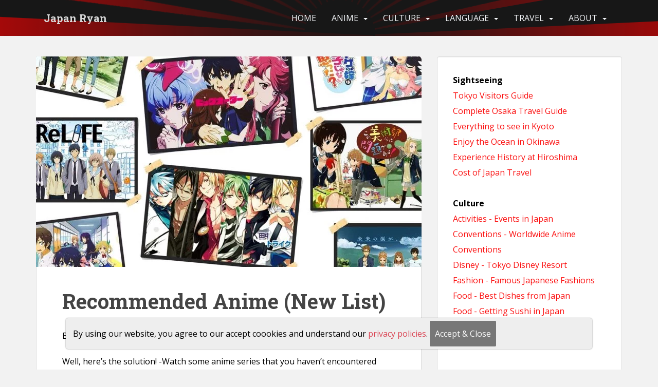

--- FILE ---
content_type: text/html; charset=UTF-8
request_url: https://japanryan.com/recommended-anime-new-list/
body_size: 18550
content:
<!doctype html>
<!--[if !IE]>
<html class="no-js non-ie" lang="en-US"> <![endif]-->
<!--[if IE 7 ]>
<html class="no-js ie7" lang="en-US"> <![endif]-->
<!--[if IE 8 ]>
<html class="no-js ie8" lang="en-US"> <![endif]-->
<!--[if IE 9 ]>
<html class="no-js ie9" lang="en-US"> <![endif]-->
<!--[if gt IE 9]><!-->
<html class="no-js" lang="en-US"> <!--<![endif]-->
<head>
<meta charset="UTF-8">
<meta name="viewport" content="width=device-width, initial-scale=1">
<meta name="theme-color" content="">
<link rel="profile" href="https://gmpg.org/xfn/11">

<meta name='robots' content='index, follow, max-image-preview:large, max-snippet:-1, max-video-preview:-1' />
	<style>img:is([sizes="auto" i], [sizes^="auto," i]) { contain-intrinsic-size: 3000px 1500px }</style>
	
	<!-- This site is optimized with the Yoast SEO plugin v19.10 - https://yoast.com/wordpress/plugins/seo/ -->
	<title>Recommended Anime (New List) - Japan Ryan</title>
	<link rel="canonical" href="https://japanryan.com/recommended-anime-new-list/" />
	<meta property="og:locale" content="en_US" />
	<meta property="og:type" content="article" />
	<meta property="og:title" content="Recommended Anime (New List) - Japan Ryan" />
	<meta property="og:description" content="Bored? Tired of watching the same stuff all over again? Well, here&#8217;s the solution! -Watch some anime series that you haven&#8217;t encountered before! Here, I&#8217;m gonna suggest some anime that might be helpful in entertaining your extra time anywhere. So here&#8217;s the list of anime recommendations that might help you discover something new! Netoge no [&hellip;]" />
	<meta property="og:url" content="https://japanryan.com/recommended-anime-new-list/" />
	<meta property="og:site_name" content="Japan Ryan" />
	<meta property="og:image" content="https://japanryan.com/wp-content/uploads/sites/2/2017/10/recommended-anime-new-list.jpg" />
	<meta property="og:image:width" content="1500" />
	<meta property="og:image:height" content="683" />
	<meta property="og:image:type" content="image/jpeg" />
	<meta name="twitter:card" content="summary_large_image" />
	<meta name="twitter:label1" content="Est. reading time" />
	<meta name="twitter:data1" content="4 minutes" />
	<script type="application/ld+json" class="yoast-schema-graph">{"@context":"https://schema.org","@graph":[{"@type":"WebPage","@id":"https://japanryan.com/recommended-anime-new-list/","url":"https://japanryan.com/recommended-anime-new-list/","name":"Recommended Anime (New List) - Japan Ryan","isPartOf":{"@id":"https://japanryan.com/#website"},"primaryImageOfPage":{"@id":"https://japanryan.com/recommended-anime-new-list/#primaryimage"},"image":{"@id":"https://japanryan.com/recommended-anime-new-list/#primaryimage"},"thumbnailUrl":"https://japanryan.com/wp-content/uploads/sites/2/2017/10/recommended-anime-new-list.jpg","datePublished":"2017-10-08T09:25:40+00:00","dateModified":"2017-10-08T09:25:40+00:00","breadcrumb":{"@id":"https://japanryan.com/recommended-anime-new-list/#breadcrumb"},"inLanguage":"en-US","potentialAction":[{"@type":"ReadAction","target":["https://japanryan.com/recommended-anime-new-list/"]}]},{"@type":"ImageObject","inLanguage":"en-US","@id":"https://japanryan.com/recommended-anime-new-list/#primaryimage","url":"https://japanryan.com/wp-content/uploads/sites/2/2017/10/recommended-anime-new-list.jpg","contentUrl":"https://japanryan.com/wp-content/uploads/sites/2/2017/10/recommended-anime-new-list.jpg","width":1500,"height":683},{"@type":"BreadcrumbList","@id":"https://japanryan.com/recommended-anime-new-list/#breadcrumb","itemListElement":[{"@type":"ListItem","position":1,"name":"Home","item":"https://japanryan.com/"},{"@type":"ListItem","position":2,"name":"Recommended Anime (New List)"}]},{"@type":"WebSite","@id":"https://japanryan.com/#website","url":"https://japanryan.com/","name":"Japan Ryan","description":"Visit Japan along with me!","potentialAction":[{"@type":"SearchAction","target":{"@type":"EntryPoint","urlTemplate":"https://japanryan.com/?s={search_term_string}"},"query-input":"required name=search_term_string"}],"inLanguage":"en-US"}]}</script>
	<!-- / Yoast SEO plugin. -->


<link rel='dns-prefetch' href='//japanryan.com' />
<link rel='dns-prefetch' href='//www.googletagmanager.com' />
<link rel='dns-prefetch' href='//fonts.googleapis.com' />
<link rel="alternate" type="application/rss+xml" title="Japan Ryan &raquo; Feed" href="https://japanryan.com/feed/" />
<link rel="alternate" type="application/rss+xml" title="Japan Ryan &raquo; Comments Feed" href="https://japanryan.com/comments/feed/" />
<link rel="alternate" type="application/rss+xml" title="Japan Ryan &raquo; Recommended Anime (New List) Comments Feed" href="https://japanryan.com/recommended-anime-new-list/feed/" />
<script type="text/javascript">
/* <![CDATA[ */
window._wpemojiSettings = {"baseUrl":"https:\/\/s.w.org\/images\/core\/emoji\/16.0.1\/72x72\/","ext":".png","svgUrl":"https:\/\/s.w.org\/images\/core\/emoji\/16.0.1\/svg\/","svgExt":".svg","source":{"concatemoji":"https:\/\/japanryan.com\/wp-includes\/js\/wp-emoji-release.min.js?ver=6.8.3"}};
/*! This file is auto-generated */
!function(s,n){var o,i,e;function c(e){try{var t={supportTests:e,timestamp:(new Date).valueOf()};sessionStorage.setItem(o,JSON.stringify(t))}catch(e){}}function p(e,t,n){e.clearRect(0,0,e.canvas.width,e.canvas.height),e.fillText(t,0,0);var t=new Uint32Array(e.getImageData(0,0,e.canvas.width,e.canvas.height).data),a=(e.clearRect(0,0,e.canvas.width,e.canvas.height),e.fillText(n,0,0),new Uint32Array(e.getImageData(0,0,e.canvas.width,e.canvas.height).data));return t.every(function(e,t){return e===a[t]})}function u(e,t){e.clearRect(0,0,e.canvas.width,e.canvas.height),e.fillText(t,0,0);for(var n=e.getImageData(16,16,1,1),a=0;a<n.data.length;a++)if(0!==n.data[a])return!1;return!0}function f(e,t,n,a){switch(t){case"flag":return n(e,"\ud83c\udff3\ufe0f\u200d\u26a7\ufe0f","\ud83c\udff3\ufe0f\u200b\u26a7\ufe0f")?!1:!n(e,"\ud83c\udde8\ud83c\uddf6","\ud83c\udde8\u200b\ud83c\uddf6")&&!n(e,"\ud83c\udff4\udb40\udc67\udb40\udc62\udb40\udc65\udb40\udc6e\udb40\udc67\udb40\udc7f","\ud83c\udff4\u200b\udb40\udc67\u200b\udb40\udc62\u200b\udb40\udc65\u200b\udb40\udc6e\u200b\udb40\udc67\u200b\udb40\udc7f");case"emoji":return!a(e,"\ud83e\udedf")}return!1}function g(e,t,n,a){var r="undefined"!=typeof WorkerGlobalScope&&self instanceof WorkerGlobalScope?new OffscreenCanvas(300,150):s.createElement("canvas"),o=r.getContext("2d",{willReadFrequently:!0}),i=(o.textBaseline="top",o.font="600 32px Arial",{});return e.forEach(function(e){i[e]=t(o,e,n,a)}),i}function t(e){var t=s.createElement("script");t.src=e,t.defer=!0,s.head.appendChild(t)}"undefined"!=typeof Promise&&(o="wpEmojiSettingsSupports",i=["flag","emoji"],n.supports={everything:!0,everythingExceptFlag:!0},e=new Promise(function(e){s.addEventListener("DOMContentLoaded",e,{once:!0})}),new Promise(function(t){var n=function(){try{var e=JSON.parse(sessionStorage.getItem(o));if("object"==typeof e&&"number"==typeof e.timestamp&&(new Date).valueOf()<e.timestamp+604800&&"object"==typeof e.supportTests)return e.supportTests}catch(e){}return null}();if(!n){if("undefined"!=typeof Worker&&"undefined"!=typeof OffscreenCanvas&&"undefined"!=typeof URL&&URL.createObjectURL&&"undefined"!=typeof Blob)try{var e="postMessage("+g.toString()+"("+[JSON.stringify(i),f.toString(),p.toString(),u.toString()].join(",")+"));",a=new Blob([e],{type:"text/javascript"}),r=new Worker(URL.createObjectURL(a),{name:"wpTestEmojiSupports"});return void(r.onmessage=function(e){c(n=e.data),r.terminate(),t(n)})}catch(e){}c(n=g(i,f,p,u))}t(n)}).then(function(e){for(var t in e)n.supports[t]=e[t],n.supports.everything=n.supports.everything&&n.supports[t],"flag"!==t&&(n.supports.everythingExceptFlag=n.supports.everythingExceptFlag&&n.supports[t]);n.supports.everythingExceptFlag=n.supports.everythingExceptFlag&&!n.supports.flag,n.DOMReady=!1,n.readyCallback=function(){n.DOMReady=!0}}).then(function(){return e}).then(function(){var e;n.supports.everything||(n.readyCallback(),(e=n.source||{}).concatemoji?t(e.concatemoji):e.wpemoji&&e.twemoji&&(t(e.twemoji),t(e.wpemoji)))}))}((window,document),window._wpemojiSettings);
/* ]]> */
</script>
<style id='wp-emoji-styles-inline-css' type='text/css'>

	img.wp-smiley, img.emoji {
		display: inline !important;
		border: none !important;
		box-shadow: none !important;
		height: 1em !important;
		width: 1em !important;
		margin: 0 0.07em !important;
		vertical-align: -0.1em !important;
		background: none !important;
		padding: 0 !important;
	}
</style>
<link rel='stylesheet' id='wp-block-library-css' href='https://japanryan.com/wp-includes/css/dist/block-library/style.min.css?ver=6.8.3' type='text/css' media='all' />
<style id='classic-theme-styles-inline-css' type='text/css'>
/*! This file is auto-generated */
.wp-block-button__link{color:#fff;background-color:#32373c;border-radius:9999px;box-shadow:none;text-decoration:none;padding:calc(.667em + 2px) calc(1.333em + 2px);font-size:1.125em}.wp-block-file__button{background:#32373c;color:#fff;text-decoration:none}
</style>
<style id='global-styles-inline-css' type='text/css'>
:root{--wp--preset--aspect-ratio--square: 1;--wp--preset--aspect-ratio--4-3: 4/3;--wp--preset--aspect-ratio--3-4: 3/4;--wp--preset--aspect-ratio--3-2: 3/2;--wp--preset--aspect-ratio--2-3: 2/3;--wp--preset--aspect-ratio--16-9: 16/9;--wp--preset--aspect-ratio--9-16: 9/16;--wp--preset--color--black: #000000;--wp--preset--color--cyan-bluish-gray: #abb8c3;--wp--preset--color--white: #ffffff;--wp--preset--color--pale-pink: #f78da7;--wp--preset--color--vivid-red: #cf2e2e;--wp--preset--color--luminous-vivid-orange: #ff6900;--wp--preset--color--luminous-vivid-amber: #fcb900;--wp--preset--color--light-green-cyan: #7bdcb5;--wp--preset--color--vivid-green-cyan: #00d084;--wp--preset--color--pale-cyan-blue: #8ed1fc;--wp--preset--color--vivid-cyan-blue: #0693e3;--wp--preset--color--vivid-purple: #9b51e0;--wp--preset--gradient--vivid-cyan-blue-to-vivid-purple: linear-gradient(135deg,rgba(6,147,227,1) 0%,rgb(155,81,224) 100%);--wp--preset--gradient--light-green-cyan-to-vivid-green-cyan: linear-gradient(135deg,rgb(122,220,180) 0%,rgb(0,208,130) 100%);--wp--preset--gradient--luminous-vivid-amber-to-luminous-vivid-orange: linear-gradient(135deg,rgba(252,185,0,1) 0%,rgba(255,105,0,1) 100%);--wp--preset--gradient--luminous-vivid-orange-to-vivid-red: linear-gradient(135deg,rgba(255,105,0,1) 0%,rgb(207,46,46) 100%);--wp--preset--gradient--very-light-gray-to-cyan-bluish-gray: linear-gradient(135deg,rgb(238,238,238) 0%,rgb(169,184,195) 100%);--wp--preset--gradient--cool-to-warm-spectrum: linear-gradient(135deg,rgb(74,234,220) 0%,rgb(151,120,209) 20%,rgb(207,42,186) 40%,rgb(238,44,130) 60%,rgb(251,105,98) 80%,rgb(254,248,76) 100%);--wp--preset--gradient--blush-light-purple: linear-gradient(135deg,rgb(255,206,236) 0%,rgb(152,150,240) 100%);--wp--preset--gradient--blush-bordeaux: linear-gradient(135deg,rgb(254,205,165) 0%,rgb(254,45,45) 50%,rgb(107,0,62) 100%);--wp--preset--gradient--luminous-dusk: linear-gradient(135deg,rgb(255,203,112) 0%,rgb(199,81,192) 50%,rgb(65,88,208) 100%);--wp--preset--gradient--pale-ocean: linear-gradient(135deg,rgb(255,245,203) 0%,rgb(182,227,212) 50%,rgb(51,167,181) 100%);--wp--preset--gradient--electric-grass: linear-gradient(135deg,rgb(202,248,128) 0%,rgb(113,206,126) 100%);--wp--preset--gradient--midnight: linear-gradient(135deg,rgb(2,3,129) 0%,rgb(40,116,252) 100%);--wp--preset--font-size--small: 13px;--wp--preset--font-size--medium: 20px;--wp--preset--font-size--large: 36px;--wp--preset--font-size--x-large: 42px;--wp--preset--spacing--20: 0.44rem;--wp--preset--spacing--30: 0.67rem;--wp--preset--spacing--40: 1rem;--wp--preset--spacing--50: 1.5rem;--wp--preset--spacing--60: 2.25rem;--wp--preset--spacing--70: 3.38rem;--wp--preset--spacing--80: 5.06rem;--wp--preset--shadow--natural: 6px 6px 9px rgba(0, 0, 0, 0.2);--wp--preset--shadow--deep: 12px 12px 50px rgba(0, 0, 0, 0.4);--wp--preset--shadow--sharp: 6px 6px 0px rgba(0, 0, 0, 0.2);--wp--preset--shadow--outlined: 6px 6px 0px -3px rgba(255, 255, 255, 1), 6px 6px rgba(0, 0, 0, 1);--wp--preset--shadow--crisp: 6px 6px 0px rgba(0, 0, 0, 1);}:where(.is-layout-flex){gap: 0.5em;}:where(.is-layout-grid){gap: 0.5em;}body .is-layout-flex{display: flex;}.is-layout-flex{flex-wrap: wrap;align-items: center;}.is-layout-flex > :is(*, div){margin: 0;}body .is-layout-grid{display: grid;}.is-layout-grid > :is(*, div){margin: 0;}:where(.wp-block-columns.is-layout-flex){gap: 2em;}:where(.wp-block-columns.is-layout-grid){gap: 2em;}:where(.wp-block-post-template.is-layout-flex){gap: 1.25em;}:where(.wp-block-post-template.is-layout-grid){gap: 1.25em;}.has-black-color{color: var(--wp--preset--color--black) !important;}.has-cyan-bluish-gray-color{color: var(--wp--preset--color--cyan-bluish-gray) !important;}.has-white-color{color: var(--wp--preset--color--white) !important;}.has-pale-pink-color{color: var(--wp--preset--color--pale-pink) !important;}.has-vivid-red-color{color: var(--wp--preset--color--vivid-red) !important;}.has-luminous-vivid-orange-color{color: var(--wp--preset--color--luminous-vivid-orange) !important;}.has-luminous-vivid-amber-color{color: var(--wp--preset--color--luminous-vivid-amber) !important;}.has-light-green-cyan-color{color: var(--wp--preset--color--light-green-cyan) !important;}.has-vivid-green-cyan-color{color: var(--wp--preset--color--vivid-green-cyan) !important;}.has-pale-cyan-blue-color{color: var(--wp--preset--color--pale-cyan-blue) !important;}.has-vivid-cyan-blue-color{color: var(--wp--preset--color--vivid-cyan-blue) !important;}.has-vivid-purple-color{color: var(--wp--preset--color--vivid-purple) !important;}.has-black-background-color{background-color: var(--wp--preset--color--black) !important;}.has-cyan-bluish-gray-background-color{background-color: var(--wp--preset--color--cyan-bluish-gray) !important;}.has-white-background-color{background-color: var(--wp--preset--color--white) !important;}.has-pale-pink-background-color{background-color: var(--wp--preset--color--pale-pink) !important;}.has-vivid-red-background-color{background-color: var(--wp--preset--color--vivid-red) !important;}.has-luminous-vivid-orange-background-color{background-color: var(--wp--preset--color--luminous-vivid-orange) !important;}.has-luminous-vivid-amber-background-color{background-color: var(--wp--preset--color--luminous-vivid-amber) !important;}.has-light-green-cyan-background-color{background-color: var(--wp--preset--color--light-green-cyan) !important;}.has-vivid-green-cyan-background-color{background-color: var(--wp--preset--color--vivid-green-cyan) !important;}.has-pale-cyan-blue-background-color{background-color: var(--wp--preset--color--pale-cyan-blue) !important;}.has-vivid-cyan-blue-background-color{background-color: var(--wp--preset--color--vivid-cyan-blue) !important;}.has-vivid-purple-background-color{background-color: var(--wp--preset--color--vivid-purple) !important;}.has-black-border-color{border-color: var(--wp--preset--color--black) !important;}.has-cyan-bluish-gray-border-color{border-color: var(--wp--preset--color--cyan-bluish-gray) !important;}.has-white-border-color{border-color: var(--wp--preset--color--white) !important;}.has-pale-pink-border-color{border-color: var(--wp--preset--color--pale-pink) !important;}.has-vivid-red-border-color{border-color: var(--wp--preset--color--vivid-red) !important;}.has-luminous-vivid-orange-border-color{border-color: var(--wp--preset--color--luminous-vivid-orange) !important;}.has-luminous-vivid-amber-border-color{border-color: var(--wp--preset--color--luminous-vivid-amber) !important;}.has-light-green-cyan-border-color{border-color: var(--wp--preset--color--light-green-cyan) !important;}.has-vivid-green-cyan-border-color{border-color: var(--wp--preset--color--vivid-green-cyan) !important;}.has-pale-cyan-blue-border-color{border-color: var(--wp--preset--color--pale-cyan-blue) !important;}.has-vivid-cyan-blue-border-color{border-color: var(--wp--preset--color--vivid-cyan-blue) !important;}.has-vivid-purple-border-color{border-color: var(--wp--preset--color--vivid-purple) !important;}.has-vivid-cyan-blue-to-vivid-purple-gradient-background{background: var(--wp--preset--gradient--vivid-cyan-blue-to-vivid-purple) !important;}.has-light-green-cyan-to-vivid-green-cyan-gradient-background{background: var(--wp--preset--gradient--light-green-cyan-to-vivid-green-cyan) !important;}.has-luminous-vivid-amber-to-luminous-vivid-orange-gradient-background{background: var(--wp--preset--gradient--luminous-vivid-amber-to-luminous-vivid-orange) !important;}.has-luminous-vivid-orange-to-vivid-red-gradient-background{background: var(--wp--preset--gradient--luminous-vivid-orange-to-vivid-red) !important;}.has-very-light-gray-to-cyan-bluish-gray-gradient-background{background: var(--wp--preset--gradient--very-light-gray-to-cyan-bluish-gray) !important;}.has-cool-to-warm-spectrum-gradient-background{background: var(--wp--preset--gradient--cool-to-warm-spectrum) !important;}.has-blush-light-purple-gradient-background{background: var(--wp--preset--gradient--blush-light-purple) !important;}.has-blush-bordeaux-gradient-background{background: var(--wp--preset--gradient--blush-bordeaux) !important;}.has-luminous-dusk-gradient-background{background: var(--wp--preset--gradient--luminous-dusk) !important;}.has-pale-ocean-gradient-background{background: var(--wp--preset--gradient--pale-ocean) !important;}.has-electric-grass-gradient-background{background: var(--wp--preset--gradient--electric-grass) !important;}.has-midnight-gradient-background{background: var(--wp--preset--gradient--midnight) !important;}.has-small-font-size{font-size: var(--wp--preset--font-size--small) !important;}.has-medium-font-size{font-size: var(--wp--preset--font-size--medium) !important;}.has-large-font-size{font-size: var(--wp--preset--font-size--large) !important;}.has-x-large-font-size{font-size: var(--wp--preset--font-size--x-large) !important;}
:where(.wp-block-post-template.is-layout-flex){gap: 1.25em;}:where(.wp-block-post-template.is-layout-grid){gap: 1.25em;}
:where(.wp-block-columns.is-layout-flex){gap: 2em;}:where(.wp-block-columns.is-layout-grid){gap: 2em;}
:root :where(.wp-block-pullquote){font-size: 1.5em;line-height: 1.6;}
</style>
<link rel='stylesheet' id='sparkling-bootstrap-css' href='https://japanryan.com/wp-content/themes/sparkling/assets/css/bootstrap.min.css?ver=6.8.3' type='text/css' media='all' />
<link rel='stylesheet' id='sparkling-icons-css' href='https://japanryan.com/wp-content/themes/sparkling/assets/css/fontawesome-all.min.css?ver=5.1.1.' type='text/css' media='all' />
<link rel='stylesheet' id='sparkling-fonts-css' href='//fonts.googleapis.com/css?family=Open+Sans%3A400italic%2C400%2C600%2C700%7CRoboto+Slab%3A400%2C300%2C700&#038;ver=6.8.3' type='text/css' media='all' />
<link rel='stylesheet' id='sparkling-style-css' href='https://japanryan.com/wp-content/themes/sparkling/style.css?ver=2.4.2' type='text/css' media='all' />
<script type="text/javascript" src="https://japanryan.com/wp-includes/js/jquery/jquery.min.js?ver=3.7.1" id="jquery-core-js"></script>
<script type="text/javascript" src="https://japanryan.com/wp-includes/js/jquery/jquery-migrate.min.js?ver=3.4.1" id="jquery-migrate-js"></script>
<script type="text/javascript" src="https://japanryan.com/wp-content/themes/sparkling/assets/js/vendor/bootstrap.min.js?ver=6.8.3" id="sparkling-bootstrapjs-js"></script>
<script type="text/javascript" src="https://japanryan.com/wp-content/themes/sparkling/assets/js/functions.js?ver=20180503" id="sparkling-functions-js"></script>

<!-- Google Analytics snippet added by Site Kit -->
<script type="text/javascript" src="https://www.googletagmanager.com/gtag/js?id=UA-162831546-1" id="google_gtagjs-js" async></script>
<script type="text/javascript" id="google_gtagjs-js-after">
/* <![CDATA[ */
window.dataLayer = window.dataLayer || [];function gtag(){dataLayer.push(arguments);}
gtag('set', 'linker', {"domains":["japanryan.com"]} );
gtag("js", new Date());
gtag("set", "developer_id.dZTNiMT", true);
gtag("config", "UA-162831546-1", {"anonymize_ip":true});
/* ]]> */
</script>

<!-- End Google Analytics snippet added by Site Kit -->
<link rel="https://api.w.org/" href="https://japanryan.com/wp-json/" /><link rel="alternate" title="JSON" type="application/json" href="https://japanryan.com/wp-json/wp/v2/pages/2909" /><link rel="EditURI" type="application/rsd+xml" title="RSD" href="https://japanryan.com/xmlrpc.php?rsd" />
<meta name="generator" content="WordPress 6.8.3" />
<link rel='shortlink' href='https://japanryan.com/?p=2909' />
<link rel="alternate" title="oEmbed (JSON)" type="application/json+oembed" href="https://japanryan.com/wp-json/oembed/1.0/embed?url=https%3A%2F%2Fjapanryan.com%2Frecommended-anime-new-list%2F" />
<link rel="alternate" title="oEmbed (XML)" type="text/xml+oembed" href="https://japanryan.com/wp-json/oembed/1.0/embed?url=https%3A%2F%2Fjapanryan.com%2Frecommended-anime-new-list%2F&#038;format=xml" />
<meta name="generator" content="Site Kit by Google 1.84.0" /><!-- Analytics by WP Statistics v13.2.7 - https://wp-statistics.com/ -->
<script>var WP_Statistics_http = new XMLHttpRequest();WP_Statistics_http.open('GET', 'https://japanryan.com/wp-json/wp-statistics/v2/hit?_=1768852360&_wpnonce=6ac8fde614&wp_statistics_hit_rest=yes&referred=https%3A%2F%2Fjapanryan.com&exclusion_match=yes&exclusion_reason=CrawlerDetect&track_all=1&current_page_type=page&current_page_id=2909&search_query&page_uri=/recommended-anime-new-list/', true);WP_Statistics_http.setRequestHeader("Content-Type", "application/json;charset=UTF-8");WP_Statistics_http.send(null);</script>
<style type="text/css"></style><style type="text/css">.recentcomments a{display:inline !important;padding:0 !important;margin:0 !important;}</style>		<style type="text/css">
				.navbar > .container .navbar-brand {
			color: #dadada;
		}
		</style>
	<link rel="icon" href="https://japanryan.com/wp-content/uploads/sites/2/2020/04/cropped-japan-ryan-4-750x410-1-32x32.jpg" sizes="32x32" />
<link rel="icon" href="https://japanryan.com/wp-content/uploads/sites/2/2020/04/cropped-japan-ryan-4-750x410-1-192x192.jpg" sizes="192x192" />
<link rel="apple-touch-icon" href="https://japanryan.com/wp-content/uploads/sites/2/2020/04/cropped-japan-ryan-4-750x410-1-180x180.jpg" />
<meta name="msapplication-TileImage" content="https://japanryan.com/wp-content/uploads/sites/2/2020/04/cropped-japan-ryan-4-750x410-1-270x270.jpg" />
		<style type="text/css" id="wp-custom-css">
			body {
	color: #000;
}
#secondary .widget .black {
	color: #000;
}
#secondary .widget .black a {
color: #fb1010;
}
.navbar-default .navbar-nav > li > a {
	font-size:16px;
}
p.guide {
	font-size: 30px;
	text-align: center;
	padding: 0 0 40px 0;
}
p.guide.firstone {
	margin-top: -40px;
}
.home .japanguide {
	padding: 400px 10px;
	position: absolute;
	text-align: center;
	text-shadow: 0px 0px 2px #FFF;
	width: 100%;
}
@media (max-width: 1300px) {
	.home .japanguide { padding: 10px; }
}
.home .wp-block-embed__wrapper {
	text-align: center;
	padding: 30px 0;
}
@media (min-width: 1500px) {
	.container {
		width: 1480px;
	}
	.single-featured {
		margin: auto;
    padding: 20px;
		background: #FFF;
    border: 1px solid #dadada;
    margin-bottom: 20px;
	}
	.post-inner-content {
		border-top: 1px solid #dadada;
	}
}
body {
	font-size: 16px;
	line-height: 1.9;
}
h1, .h1 {
	font-size: 2.5em;
}
h2, .h2 {
	font-size: 2.2em;
}
.h1, .h2, .h3, h1, h2, h3 {
	margin-top: 30px;
	margin-bottom: 20px;
	color: #010101;
}
h3, .h3 {
	font-size: 2em;
}
.entry-title {
	font-size: 2.5em;
}
.dropdown-menu > li {
	padding: 0;
}
.dropdown-menu > li a {
	display: block;
	padding: 10px 15px;
}
p {
	margin: 0 0 20px;
}
.site-header .navbar.navbar-default {
  background: #171717 url('https://japanryan.com/wp-content/uploads/sites/2/2022/02/japantop-1.png') bottom center;
}
.mw-800 {
	max-width:800px;
}
.mx-auto {
	margin: 0 auto;
}		</style>
		
</head>

<body data-rsssl=1 class="wp-singular page-template-default page page-id-2909 wp-theme-sparkling group-blog">
<a class="sr-only sr-only-focusable" href="#content">Skip to main content</a>
<div id="page" class="hfeed site">

	<header id="masthead" class="site-header" role="banner">
		<nav class="navbar navbar-default
		" role="navigation">
			<div class="container">
				<div class="row">
					<div class="site-navigation-inner col-sm-12">
						<div class="navbar-header">


														<div id="logo">
															<p class="site-name">																		<a class="navbar-brand" href="https://japanryan.com/" title="Japan Ryan" rel="home">Japan Ryan</a>
																</p>																													</div><!-- end of #logo -->

							<button type="button" class="btn navbar-toggle" data-toggle="collapse" data-target=".navbar-ex1-collapse">
								<span class="sr-only">Toggle navigation</span>
								<span class="icon-bar"></span>
								<span class="icon-bar"></span>
								<span class="icon-bar"></span>
							</button>
						</div>



						<div class="collapse navbar-collapse navbar-ex1-collapse"><ul id="menu-primary" class="nav navbar-nav"><li id="menu-item-770" class="menu-item menu-item-type-custom menu-item-object-custom menu-item-home menu-item-770"><a href="https://japanryan.com">HOME</a></li>
<li id="menu-item-3067" class="menu-item menu-item-type-post_type menu-item-object-page menu-item-has-children menu-item-3067 dropdown"><a href="https://japanryan.com/animereviews/">Anime</a><span class="caret sparkling-dropdown"></span>
<ul role="menu" class=" dropdown-menu">
	<li id="menu-item-3333" class="menu-item menu-item-type-post_type menu-item-object-page menu-item-3333"><a href="https://japanryan.com/attack-on-titan-review/">Attack On Titan</a></li>
	<li id="menu-item-3326" class="menu-item menu-item-type-post_type menu-item-object-page menu-item-3326"><a href="https://japanryan.com/boruto-naruto-next-generations-2/">Boruto: Naruto Next Generations</a></li>
	<li id="menu-item-3334" class="menu-item menu-item-type-post_type menu-item-object-page menu-item-3334"><a href="https://japanryan.com/fatestay-night-unlimited-blade-works-review/">Fate/Stay Night Unl Blade</a></li>
	<li id="menu-item-3329" class="menu-item menu-item-type-post_type menu-item-object-page menu-item-3329"><a href="https://japanryan.com/overview-ghost-in-the-shell-2/">Ghost in the Shell</a></li>
	<li id="menu-item-3325" class="menu-item menu-item-type-post_type menu-item-object-page menu-item-3325"><a href="https://japanryan.com/katekyo-hitman-reborn/">Katekyō Hitman Reborn!</a></li>
	<li id="menu-item-3332" class="menu-item menu-item-type-post_type menu-item-object-page menu-item-3332"><a href="https://japanryan.com/sports-anime-2/">Sports Anime</a></li>
	<li id="menu-item-3331" class="menu-item menu-item-type-post_type menu-item-object-page menu-item-3331"><a href="https://japanryan.com/naruto-facts-2-some-things-you-need-to-know-about-the-anime-series/">Naruto Facts 2</a></li>
	<li id="menu-item-3330" class="menu-item menu-item-type-post_type menu-item-object-page menu-item-3330"><a href="https://japanryan.com/one-punch-man-review/">One Punch Man</a></li>
	<li id="menu-item-3328" class="menu-item menu-item-type-post_type menu-item-object-page menu-item-3328"><a href="https://japanryan.com/shakugan-no-shana-review/">Shakugan No Shana</a></li>
	<li id="menu-item-3327" class="menu-item menu-item-type-post_type menu-item-object-page menu-item-3327"><a href="https://japanryan.com/special-a-s-a/">Special A – S.A.</a></li>
</ul>
</li>
<li id="menu-item-3068" class="menu-item menu-item-type-post_type menu-item-object-page menu-item-has-children menu-item-3068 dropdown"><a href="https://japanryan.com/japanese-life/">Culture</a><span class="caret sparkling-dropdown"></span>
<ul role="menu" class=" dropdown-menu">
	<li id="menu-item-3144" class="menu-item menu-item-type-post_type menu-item-object-page menu-item-3144"><a href="https://japanryan.com/japanese-fashion/">Japanese Fashion</a></li>
	<li id="menu-item-3142" class="menu-item menu-item-type-post_type menu-item-object-page menu-item-3142"><a href="https://japanryan.com/best-dishes-from-japan/">Japanese Foods</a></li>
	<li id="menu-item-3146" class="menu-item menu-item-type-post_type menu-item-object-page menu-item-3146"><a href="https://japanryan.com/japanese-life/">Japanese Life</a></li>
	<li id="menu-item-3145" class="menu-item menu-item-type-post_type menu-item-object-page menu-item-3145"><a href="https://japanryan.com/japanese-origami/">Japanese Origami</a></li>
	<li id="menu-item-3147" class="menu-item menu-item-type-post_type menu-item-object-page menu-item-3147"><a href="https://japanryan.com/japans-famous-sakura-tree/">Japanese Sakura Tree</a></li>
	<li id="menu-item-3149" class="menu-item menu-item-type-post_type menu-item-object-page menu-item-3149"><a href="https://japanryan.com/japanese-tea/">Japanese Tea</a></li>
	<li id="menu-item-3150" class="menu-item menu-item-type-post_type menu-item-object-page menu-item-3150"><a href="https://japanryan.com/mount-fuji/">Mount Fuji</a></li>
	<li id="menu-item-5361" class="menu-item menu-item-type-post_type menu-item-object-page menu-item-5361"><a href="https://japanryan.com/marriage/">Marriage</a></li>
</ul>
</li>
<li id="menu-item-3353" class="menu-item menu-item-type-post_type menu-item-object-page menu-item-has-children menu-item-3353 dropdown"><a href="https://japanryan.com/learn-japanese/">Language</a><span class="caret sparkling-dropdown"></span>
<ul role="menu" class=" dropdown-menu">
	<li id="menu-item-3143" class="menu-item menu-item-type-post_type menu-item-object-page menu-item-3143"><a href="https://japanryan.com/learn-the-japanese-words-of-foods/">Japanese Food Words</a></li>
	<li id="menu-item-3345" class="menu-item menu-item-type-post_type menu-item-object-page menu-item-3345"><a href="https://japanryan.com/learning-japanese/">Reading for Beginners</a></li>
	<li id="menu-item-3358" class="menu-item menu-item-type-post_type menu-item-object-page menu-item-3358"><a href="https://japanryan.com/beginners-lesson/">Lesson 1: Beginners</a></li>
	<li id="menu-item-3363" class="menu-item menu-item-type-post_type menu-item-object-page menu-item-3363"><a href="https://japanryan.com/novice-lesson/">Lesson 2: Novice</a></li>
	<li id="menu-item-3386" class="menu-item menu-item-type-post_type menu-item-object-page menu-item-3386"><a href="https://japanryan.com/amateur-japanese-lessons/">Lesson 3: Amateur</a></li>
</ul>
</li>
<li id="menu-item-3551" class="menu-item menu-item-type-post_type menu-item-object-page menu-item-has-children menu-item-3551 dropdown"><a href="https://japanryan.com/japans-best-places-to-visit/">Travel</a><span class="caret sparkling-dropdown"></span>
<ul role="menu" class=" dropdown-menu">
	<li id="menu-item-3546" class="menu-item menu-item-type-post_type menu-item-object-page menu-item-3546"><a href="https://japanryan.com/tokyo/">Tokyo</a></li>
	<li id="menu-item-3547" class="menu-item menu-item-type-post_type menu-item-object-page menu-item-3547"><a href="https://japanryan.com/akihabara/">&#8211; Akihabara</a></li>
	<li id="menu-item-3548" class="menu-item menu-item-type-post_type menu-item-object-page menu-item-3548"><a href="https://japanryan.com/mount-fuji/">&#8211; Mount Fuji</a></li>
	<li id="menu-item-3565" class="menu-item menu-item-type-post_type menu-item-object-page menu-item-3565"><a href="https://japanryan.com/shinjuku/">&#8211; Shinjuku</a></li>
	<li id="menu-item-3895" class="menu-item menu-item-type-post_type menu-item-object-page menu-item-3895"><a href="https://japanryan.com/places-to-go-in-shibuya/">&#8211; Shibuya</a></li>
	<li id="menu-item-3896" class="menu-item menu-item-type-post_type menu-item-object-page menu-item-3896"><a href="https://japanryan.com/things-to-see-ueno/">&#8211; Ueno</a></li>
	<li id="menu-item-3564" class="menu-item menu-item-type-post_type menu-item-object-page menu-item-3564"><a href="https://japanryan.com/kyoto/">Kyoto</a></li>
	<li id="menu-item-3549" class="menu-item menu-item-type-post_type menu-item-object-page menu-item-3549"><a href="https://japanryan.com/arashiyama/">&#8211; Arashiyama</a></li>
	<li id="menu-item-5106" class="menu-item menu-item-type-post_type menu-item-object-page menu-item-5106"><a href="https://japanryan.com/fushimi-inari-shrine/">&#8211; Fushimi Inari Shrine</a></li>
	<li id="menu-item-5107" class="menu-item menu-item-type-post_type menu-item-object-page menu-item-5107"><a href="https://japanryan.com/gardens-in-kyoto/">&#8211; Best Gardens in Kyoto</a></li>
	<li id="menu-item-3545" class="menu-item menu-item-type-post_type menu-item-object-page menu-item-3545"><a href="https://japanryan.com/okinawa/">Okinawa</a></li>
	<li id="menu-item-3586" class="menu-item menu-item-type-post_type menu-item-object-page menu-item-3586"><a href="https://japanryan.com/osaka/">Osaka</a></li>
	<li id="menu-item-5110" class="menu-item menu-item-type-post_type menu-item-object-page menu-item-5110"><a href="https://japanryan.com/cultural-attractions-in-osaka/">&#8211; Cultural Attractions</a></li>
	<li id="menu-item-5109" class="menu-item menu-item-type-post_type menu-item-object-page menu-item-5109"><a href="https://japanryan.com/top-street-foods-to-try-when-in-osaka/">&#8211; Street Foods</a></li>
	<li id="menu-item-5108" class="menu-item menu-item-type-post_type menu-item-object-page menu-item-5108"><a href="https://japanryan.com/universal-studios-japan/">&#8211; Universal Studios</a></li>
</ul>
</li>
<li id="menu-item-637" class="menu-item menu-item-type-post_type menu-item-object-page menu-item-has-children menu-item-637 dropdown"><a href="https://japanryan.com/about-ryan/">About</a><span class="caret sparkling-dropdown"></span>
<ul role="menu" class=" dropdown-menu">
	<li id="menu-item-636" class="menu-item menu-item-type-post_type menu-item-object-page menu-item-636"><a href="https://japanryan.com/about-ryan/">Ryan</a></li>
	<li id="menu-item-5348" class="menu-item menu-item-type-post_type menu-item-object-page menu-item-5348"><a href="https://japanryan.com/japanese-business-with-americans/">アメリカビジネス</a></li>
	<li id="menu-item-3069" class="menu-item menu-item-type-post_type menu-item-object-page menu-item-3069"><a href="https://japanryan.com/more-interesting-lists/">Anime Listings</a></li>
	<li id="menu-item-3080" class="menu-item menu-item-type-post_type menu-item-object-page menu-item-3080"><a href="https://japanryan.com/convention-stuff/">Convention Stuff</a></li>
	<li id="menu-item-639" class="menu-item menu-item-type-post_type menu-item-object-page menu-item-639"><a href="https://japanryan.com/about-japanryan/">My Blog</a></li>
	<li id="menu-item-1101" class="menu-item menu-item-type-post_type menu-item-object-page menu-item-1101"><a href="https://japanryan.com/blog/">Latest Articles</a></li>
</ul>
</li>
</ul></div>


					</div>
				</div>
			</div>
		</nav><!-- .site-navigation -->
	</header><!-- #masthead -->

	<div id="content" class="site-content">

		<div class="top-section">
								</div>

		<div class="container main-content-area">
						<div class="row side-pull-left">
				<div class="main-content-inner col-sm-12 col-md-8">

	<div id="primary" class="content-area">

		<main id="main" class="site-main" role="main">

			
				

<img width="750" height="410" src="https://japanryan.com/wp-content/uploads/sites/2/2017/10/recommended-anime-new-list-750x410.jpg" class="single-featured wp-post-image" alt="" decoding="async" fetchpriority="high" srcset="https://japanryan.com/wp-content/uploads/sites/2/2017/10/recommended-anime-new-list-750x410.jpg 750w, https://japanryan.com/wp-content/uploads/sites/2/2017/10/recommended-anime-new-list-1140x624.jpg 1140w" sizes="(max-width: 750px) 100vw, 750px" />
<div class="post-inner-content">
<article id="post-2909" class="post-2909 page type-page status-publish has-post-thumbnail hentry">
	<header class="entry-header page-header">
		<h1 class="entry-title">Recommended Anime (New List)</h1>
	</header><!-- .entry-header -->

	<div class="entry-content">
		<p>Bored? Tired of watching the same stuff all over again?</p>
<p>Well, here&#8217;s the solution! -Watch some anime series that you haven&#8217;t encountered before! Here, I&#8217;m gonna suggest some anime that might be helpful in entertaining your extra time anywhere.</p>
<p>So here&#8217;s the list of anime recommendations that might help you discover something new!</p>
<h3>Netoge no Yome wa Onna no Ko Janai to Omotta?</h3>
<p>(And you thought there is never a girl online?)</p>
<p><a href="https://japanryan.com/recommended-anime-new-list/netoge-no-yome-wa-onna-no-ko-janai-to-omotta/" rel="attachment wp-att-2932"><img decoding="async" class="aligncenter size-full wp-image-2932" src="https://japanryan.com/wp-content/uploads/sites/2/2017/10/netoge-no-yome-wa-onna-no-ko-janai-to-omotta1.jpg" alt="" width="775" height="499" srcset="https://japanryan.com/wp-content/uploads/sites/2/2017/10/netoge-no-yome-wa-onna-no-ko-janai-to-omotta1.jpg 800w, https://japanryan.com/wp-content/uploads/sites/2/2017/10/netoge-no-yome-wa-onna-no-ko-janai-to-omotta1-300x193.jpg 300w, https://japanryan.com/wp-content/uploads/sites/2/2017/10/netoge-no-yome-wa-onna-no-ko-janai-to-omotta1-768x494.jpg 768w" sizes="(max-width: 775px) 100vw, 775px" /></a></p>
<p><strong>Genre: Ecchi, Comedy &amp; Romance</strong></p>
<p><strong><span class="dark_text">Episodes:</span> 12</strong></p>
<p>Hideki &#8220;Rusian&#8221; Nishimura has proposed to a girl in an online game but sadly, this girl rejected him. But the worse thing happened right after, the girl in the online game was actually an old man in real life! Right then and there, his heart was broken and his dreams were destroyed, driving him to never trust any girl in an online game again. But years later, Hideki is now in a guild with three other players. A female avatar in the game named &#8216;Ako&#8217; was deeply in love with Hideki&#8217;s avatar, named &#8216;Rusian&#8217; and was hoping to marry him. Thinking that the character was played by a guy (like what he experienced before), he accepted her proposal as entertainment. Later, a discussion between the guild members of the game led them to have an actual, offline meeting. Surprisingly, Hideki discovered that the &#8216;Ako&#8217; character plus the other members were actually his schoolmates!</p>
<p>&nbsp;</p>
<h3>Big Order</h3>
<p><a href="https://japanryan.com/recommended-anime-new-list/big-order/" rel="attachment wp-att-2934"><img decoding="async" class="aligncenter size-full wp-image-2934" src="https://japanryan.com/wp-content/uploads/sites/2/2017/10/big-order1.jpg" alt="" width="775" height="501" srcset="https://japanryan.com/wp-content/uploads/sites/2/2017/10/big-order1.jpg 800w, https://japanryan.com/wp-content/uploads/sites/2/2017/10/big-order1-300x194.jpg 300w, https://japanryan.com/wp-content/uploads/sites/2/2017/10/big-order1-768x496.jpg 768w" sizes="(max-width: 775px) 100vw, 775px" /></a></p>
<p><strong>Genre: Action &amp; Supernatural</strong></p>
<p><strong><span class="dark_text">Episodes:</span> 10</strong></p>
<p>Eiji Hoshimiya was asked by a fairy whose name was Daisy, ten years ago, for his one and only wish. His wish remained a mystery throughout but the consequences appeared to be very catastrophic. An event called the &#8216;Great Destruction&#8217; has caused everything in the world to collapse and destroy, including the people. Eji was only a high school student and was very concern for his sick sister. He doesn&#8217;t remember what he wished for, but his wish definitely caused the Great Destruction.</p>
<p>&nbsp;</p>
<h3>ReLIFE</h3>
<p><a href="https://japanryan.com/recommended-anime-new-list/relife/" rel="attachment wp-att-2933"><img loading="lazy" decoding="async" class="aligncenter size-full wp-image-2933" src="https://japanryan.com/wp-content/uploads/sites/2/2017/10/relife.jpg" alt="" width="775" height="501" srcset="https://japanryan.com/wp-content/uploads/sites/2/2017/10/relife.jpg 800w, https://japanryan.com/wp-content/uploads/sites/2/2017/10/relife-300x194.jpg 300w, https://japanryan.com/wp-content/uploads/sites/2/2017/10/relife-768x496.jpg 768w" sizes="auto, (max-width: 775px) 100vw, 775px" /></a></p>
<p><strong><span class="dark_text">Genres:</span> Slice of Life, Romance &amp; School</strong></p>
<p><strong><span class="dark_text">Episodes:</span> 13</strong></p>
<p>Arata Kaizaki has been around from one job to another after quitting his first company. He has also been recognized as a loser by everyone around him, much to his dismay. But when he meets Ryou Yoake, a member of the ReLife Research Institute, who offers him the help by using a mysterious pill, his life has been given an opportunity to change for the better. After taking the pill without a second thought, Arata awakens the next day to find that his appearance has reverted back to 17 years old.</p>
<h3></h3>
<h3>Orange</h3>
<p><a href="https://japanryan.com/recommended-anime-new-list/orange/" rel="attachment wp-att-2935"><img loading="lazy" decoding="async" class="aligncenter size-full wp-image-2935" src="https://japanryan.com/wp-content/uploads/sites/2/2017/10/orange.jpg" alt="" width="775" height="512" srcset="https://japanryan.com/wp-content/uploads/sites/2/2017/10/orange.jpg 800w, https://japanryan.com/wp-content/uploads/sites/2/2017/10/orange-300x198.jpg 300w, https://japanryan.com/wp-content/uploads/sites/2/2017/10/orange-768x507.jpg 768w" sizes="auto, (max-width: 775px) 100vw, 775px" /></a></p>
<p><strong><span class="dark_text">Genres:</span> Sci-Fi, Drama, Romance, School &amp; Shoujo</strong></p>
<p><strong><span class="dark_text">Episodes:</span> 13</strong></p>
<p>Naho Takamiya&#8217;s first day of her high school sophomore year has been pretty much uneasy. After waking up late, she receives a letter that was strangely addressed to her. But what surprised her the most is that the letter is from herself, which was 10 years in the future! Naho is doubtful about the note at first but after witnessing several events that were described to take place, she realizes the letter was really telling the truth!</p>
<h3></h3>
<h3 class="h1">Kono Bijutsubu ni wa Mondai ga Aru!</h3>
<p>(This Art Club Has a Problem!)</p>
<p><a href="https://japanryan.com/recommended-anime-new-list/kono-bijutsubu-ni-wa-mondai-ga-aru/" rel="attachment wp-att-2936"><img loading="lazy" decoding="async" class="aligncenter size-full wp-image-2936" src="https://japanryan.com/wp-content/uploads/sites/2/2017/10/kono-bijutsubu-ni-wa-mondai-ga-aru.jpg" alt="" width="775" height="499" srcset="https://japanryan.com/wp-content/uploads/sites/2/2017/10/kono-bijutsubu-ni-wa-mondai-ga-aru.jpg 800w, https://japanryan.com/wp-content/uploads/sites/2/2017/10/kono-bijutsubu-ni-wa-mondai-ga-aru-300x193.jpg 300w, https://japanryan.com/wp-content/uploads/sites/2/2017/10/kono-bijutsubu-ni-wa-mondai-ga-aru-768x494.jpg 768w" sizes="auto, (max-width: 775px) 100vw, 775px" /></a></p>
<p><strong><span class="dark_text">Genres:</span> Comedy, Romance &amp; School</strong></p>
<p><strong><span class="dark_text">Episodes:</span> 12</strong></p>
<p>Mizuki Usami was a member of an art club and was definitely passionate, but the club has a problem. Mizuki is the only member who is serious enough to take her craft to a higher level! Another problem was the club president who was definitely lazy enough to sleep throughout the activities. Collette has not even regularly attended the club activities in quite some time. Uchimaki Subaru (another character) was obsessed with creating the perfect 2D wife in his work, despite being an exceptional artist who could win an award if he tried.</p>
<p>&nbsp;</p>
<h3 class="h1">Servamp</h3>
<h1 class="h1"><a href="https://japanryan.com/recommended-anime-new-list/servamp/" rel="attachment wp-att-2937"><img loading="lazy" decoding="async" class="aligncenter size-full wp-image-2937" src="https://japanryan.com/wp-content/uploads/sites/2/2017/10/servamp.jpg" alt="" width="775" height="501" srcset="https://japanryan.com/wp-content/uploads/sites/2/2017/10/servamp.jpg 800w, https://japanryan.com/wp-content/uploads/sites/2/2017/10/servamp-300x194.jpg 300w, https://japanryan.com/wp-content/uploads/sites/2/2017/10/servamp-768x496.jpg 768w" sizes="auto, (max-width: 775px) 100vw, 775px" /></a></h1>
<p><strong><span class="dark_text">Genres:</span> Action, Comedy, Supernatural, Drama, Vampire &amp; Josei</strong></p>
<p><strong><span class="dark_text">Episodes:</span> 12</strong></p>
<p>Mahiru Shirota believes that it&#8217;s troublesome to do nothing and regret it later. But due to this ideology, he was led to pick up a stray cat on his way home from school. He named the feline Kuro but little does he know that this chance will create an extraordinary change in his everyday life.</p>
<p>&nbsp;</p>
<h3 class="h1">Fukigen na Mononokean</h3>
<p>( The Morose Mononokean)</p>
<p><a href="https://japanryan.com/recommended-anime-new-list/fukigen-na-mononokean/" rel="attachment wp-att-2938"><img loading="lazy" decoding="async" class="aligncenter size-full wp-image-2938" src="https://japanryan.com/wp-content/uploads/sites/2/2017/10/fukigen-na-mononokean.jpg" alt="" width="775" height="501" srcset="https://japanryan.com/wp-content/uploads/sites/2/2017/10/fukigen-na-mononokean.jpg 800w, https://japanryan.com/wp-content/uploads/sites/2/2017/10/fukigen-na-mononokean-300x194.jpg 300w, https://japanryan.com/wp-content/uploads/sites/2/2017/10/fukigen-na-mononokean-768x496.jpg 768w" sizes="auto, (max-width: 775px) 100vw, 775px" /></a></p>
<p><strong><span class="dark_text">Genres:</span> Comedy &amp; Supernatural</strong></p>
<p><strong><span class="dark_text">Episodes:</span> 13</strong></p>
<p>Hanae Ashiya&#8217;s high school career has not been easy at first, especially, when he has spent all of the first week in the infirmary. His condition was different and inexplicable which was getting worse by the way. But the very cause of his misery was only a mysterious fuzzy cute creature that has attached itself to him ever since he hobbled upon it the day before school began.</p>
<p>&nbsp;</p>
<blockquote><p>I will update more anime list sooner! But which of these anime are you willing to go first? Which of these have you seen already? And what do you think about them? Feel free to share all your answers and opinions below the comment section! 😀 😀 😀</p></blockquote>

		</div><!-- .entry-content -->

	</article><!-- #post-## -->
</div>

				
<div id="comments" class="comments-area">

			<h2 class="comments-title">
			3 thoughts to &ldquo;Recommended Anime (New List)&rdquo;		</h2>

		
		<ol class="comment-list">
					<li id="comment-283" class="comment even thread-even depth-1 parent">
			<article id="div-comment-283" class="comment-body">
				<footer class="comment-meta">
					<div class="comment-author vcard">
						<img alt='' src='https://secure.gravatar.com/avatar/0fb66e5e056dc868e31b1cb6d5a9802a230a47bf0fc1ecf7ff74dd28a6ecac44?s=60&#038;d=mm&#038;r=g' srcset='https://secure.gravatar.com/avatar/0fb66e5e056dc868e31b1cb6d5a9802a230a47bf0fc1ecf7ff74dd28a6ecac44?s=120&#038;d=mm&#038;r=g 2x' class='avatar avatar-60 photo' height='60' width='60' loading='lazy' decoding='async'/>						<b class="fn"><a href="http://chzurue.wordpress.com" class="url" rel="ugc external nofollow">Chizurue</a></b> <span class="says">says:</span>					</div><!-- .comment-author -->

					<div class="comment-metadata">
						<a href="https://japanryan.com/recommended-anime-new-list/#comment-283"><time datetime="2017-11-02T12:33:44+00:00">November 2, 2017 at 12:33 pm</time></a>					</div><!-- .comment-metadata -->

									</footer><!-- .comment-meta -->

				<div class="comment-content">
					<p>I&#8217;m planning to watch Orange soon after reading the manga!</p>
				</div><!-- .comment-content -->

				<div class="reply"><a rel="nofollow" class="comment-reply-link" href="#comment-283" data-commentid="283" data-postid="2909" data-belowelement="div-comment-283" data-respondelement="respond" data-replyto="Reply to Chizurue" aria-label="Reply to Chizurue">Reply</a></div>			</article><!-- .comment-body -->
		<ol class="children">
		<li id="comment-284" class="comment odd alt depth-2">
			<article id="div-comment-284" class="comment-body">
				<footer class="comment-meta">
					<div class="comment-author vcard">
						<img alt='' src='https://secure.gravatar.com/avatar/?s=60&#038;d=mm&#038;r=g' srcset='https://secure.gravatar.com/avatar/?s=120&#038;d=mm&#038;r=g 2x' class='avatar avatar-60 photo avatar-default' height='60' width='60' loading='lazy' decoding='async'/>						<b class="fn">Anonymous</b> <span class="says">says:</span>					</div><!-- .comment-author -->

					<div class="comment-metadata">
						<a href="https://japanryan.com/recommended-anime-new-list/#comment-284"><time datetime="2017-11-02T15:21:53+00:00">November 2, 2017 at 3:21 pm</time></a>					</div><!-- .comment-metadata -->

									</footer><!-- .comment-meta -->

				<div class="comment-content">
					<p>Yes, I heard it was great!!! ???? You should!</p>
				</div><!-- .comment-content -->

				<div class="reply"><a rel="nofollow" class="comment-reply-link" href="#comment-284" data-commentid="284" data-postid="2909" data-belowelement="div-comment-284" data-respondelement="respond" data-replyto="Reply to Anonymous" aria-label="Reply to Anonymous">Reply</a></div>			</article><!-- .comment-body -->
		</li><!-- #comment-## -->
</ol><!-- .children -->
</li><!-- #comment-## -->
		<li id="comment-285" class="comment even thread-odd thread-alt depth-1">
			<article id="div-comment-285" class="comment-body">
				<footer class="comment-meta">
					<div class="comment-author vcard">
						<img alt='' src='https://secure.gravatar.com/avatar/ab62858450009837af5ffa1d9f9f4e346600e3444bc19a5e2c0aeeba5b7dbd82?s=60&#038;d=mm&#038;r=g' srcset='https://secure.gravatar.com/avatar/ab62858450009837af5ffa1d9f9f4e346600e3444bc19a5e2c0aeeba5b7dbd82?s=120&#038;d=mm&#038;r=g 2x' class='avatar avatar-60 photo' height='60' width='60' loading='lazy' decoding='async'/>						<b class="fn">Aljeanette Arenilla</b> <span class="says">says:</span>					</div><!-- .comment-author -->

					<div class="comment-metadata">
						<a href="https://japanryan.com/recommended-anime-new-list/#comment-285"><time datetime="2017-11-11T07:45:41+00:00">November 11, 2017 at 7:45 am</time></a>					</div><!-- .comment-metadata -->

									</footer><!-- .comment-meta -->

				<div class="comment-content">
					<p>OHHH MY GEEEEEE!!!! NEW ANIMES!!!!</p>
				</div><!-- .comment-content -->

				<div class="reply"><a rel="nofollow" class="comment-reply-link" href="#comment-285" data-commentid="285" data-postid="2909" data-belowelement="div-comment-285" data-respondelement="respond" data-replyto="Reply to Aljeanette Arenilla" aria-label="Reply to Aljeanette Arenilla">Reply</a></div>			</article><!-- .comment-body -->
		</li><!-- #comment-## -->
		</ol><!-- .comment-list -->

			<div id="respond" class="comment-respond">
		<h3 id="reply-title" class="comment-reply-title">Leave a Reply <small><a rel="nofollow" id="cancel-comment-reply-link" href="/recommended-anime-new-list/#respond" style="display:none;">Cancel reply</a></small></h3><form action="https://japanryan.com/wp-comments-post.php" method="post" id="commentform" class="comment-form"><p class="comment-notes"><span id="email-notes">Your email address will not be published.</span> <span class="required-field-message">Required fields are marked <span class="required">*</span></span></p><p class="comment-form-comment"><label for="comment">Comment <span class="required">*</span></label> <textarea id="comment" name="comment" cols="45" rows="8" maxlength="65525" required></textarea></p><p class="comment-form-author"><label for="author">Name <span class="required">*</span></label> <input id="author" name="author" type="text" value="" size="30" maxlength="245" autocomplete="name" required /></p>
<p class="comment-form-email"><label for="email">Email <span class="required">*</span></label> <input id="email" name="email" type="email" value="" size="30" maxlength="100" aria-describedby="email-notes" autocomplete="email" required /></p>
<p class="comment-form-url"><label for="url">Website</label> <input id="url" name="url" type="url" value="" size="30" maxlength="200" autocomplete="url" /></p>
<p class="comment-form-cookies-consent"><input id="wp-comment-cookies-consent" name="wp-comment-cookies-consent" type="checkbox" value="yes" /> <label for="wp-comment-cookies-consent">Save my name, email, and website in this browser for the next time I comment.</label></p>
<p class="form-submit"><input name="submit" type="submit" id="submit" class="submit" value="Post Comment" /> <input type='hidden' name='comment_post_ID' value='2909' id='comment_post_ID' />
<input type='hidden' name='comment_parent' id='comment_parent' value='0' />
</p><p style="display: none;"><input type="hidden" id="akismet_comment_nonce" name="akismet_comment_nonce" value="ce57597008" /></p><p style="display: none !important;"><label>&#916;<textarea name="ak_hp_textarea" cols="45" rows="8" maxlength="100"></textarea></label><input type="hidden" id="ak_js_1" name="ak_js" value="171"/><script>document.getElementById( "ak_js_1" ).setAttribute( "value", ( new Date() ).getTime() );</script></p></form>	</div><!-- #respond -->
	
</div><!-- #comments -->

			
		</main><!-- #main -->
	</div><!-- #primary -->

</div><!-- close .main-content-inner -->
<div id="secondary" class="widget-area col-sm-12 col-md-4" role="complementary">
	<div class="well">
				<aside id="block-2" class="widget widget_block"><div class="black">
  <b>Sightseeing</b><br>
  <a href="/tokyo">Tokyo Visitors Guide</a><br>
  <a href="https://japanryan.com/osaka/">Complete Osaka Travel Guide</a><br>
  <a href="https://japanryan.com/kyoto/">Everything to see in Kyoto</a><br>
  <a href="https://japanryan.com/okinawa/">Enjoy the Ocean in Okinawa</a><br>
  <a href="https://japanryan.com/hiroshima/">Experience History at Hiroshima</a><br>
  <a href="https://japanryan.com/cost-of-going-to-japan/">Cost of Japan Travel</a><br>
  <br>
  <b>Culture</b><br>
  <a href="https://japanryan.com/events-in-japan/">Activities - Events in Japan</a><br>
  <a href="https://japanryan.com/convention-stuff/">Conventions - Worldwide Anime Conventions</a><br>
  <a href="https://japanryan.com/tokyo-disney-resort/">Disney - Tokyo Disney Resort</a><br>
  <a href="https://japanryan.com/japanese-fashion/">Fashion - Famous Japanese Fashions</a><br>
  <a href="https://japanryan.com/best-dishes-from-japan/">Food - Best Dishes from Japan</a><br>
  <a href="https://japanryan.com/sushi/">Food - Getting Sushi in Japan</a><br>
  <a href="https://japanryan.com/top-11-ramen-shops-in-tokyo/">Food - Ramen Shops in Tokyo</a><br>
  <a href="https://japanryan.com/all-you-can-drink-in-japan/">Food - All You Can Drink in Japan</a><br>
  <br>
  <b>Language</b><br>
  <a href="https://japanryan.com/learn-the-japanese-words-of-foods/">Learn Food Words</a><br>
  <a href="https://japanryan.com/learning-japanese/">Reading Japanese</a><br>
  <a href="https://japanryan.com/beginners-lesson/">Understanding Beginners Japanese</a><br>
  <br>
  <b>Area Guides</b><br>
  <a href="https://japanryan.com/places-to-go-in-shibuya/">Places to go in Shibuya</a><br>
  <a href="https://japanryan.com/things-to-see-ueno/">Coolest things to see in Ueno</a><br>
  <a href="https://japanryan.com/places-to-go-in-shinjuku/">Places to go in Shinjuku</a>
</div></aside><aside id="search-2" class="widget widget_search">
<form role="search" method="get" class="form-search" action="https://japanryan.com/">
  <div class="input-group">
	  <label class="screen-reader-text" for="s">Search for:</label>
	<input type="text" class="form-control search-query" placeholder="Search&hellip;" value="" name="s" title="Search for:" />
	<span class="input-group-btn">
	  <button type="submit" class="btn btn-default" name="submit" id="searchsubmit" value="Search"><span class="glyphicon glyphicon-search"></span></button>
	</span>
  </div>
</form>
</aside>
		<aside id="recent-posts-2" class="widget widget_recent_entries">
		<h3 class="widget-title">Recent Posts</h3>
		<ul>
											<li>
					<a href="https://japanryan.com/2022/10/11/inside-japans-famed-internet-cafes/">Wind Down and Spend the Night Inside Japan&#8217;s Famed Internet Cafes</a>
									</li>
											<li>
					<a href="https://japanryan.com/2022/10/10/a-brief-history-of-kabuki-and-some-interesting-facts-you-probably-didnt-know/">A Brief History of Kabuki and Some Interesting Facts You Probably Didn&#8217;t Know</a>
									</li>
											<li>
					<a href="https://japanryan.com/2022/01/19/osaka/">Complete Osaka Travel Guide</a>
									</li>
											<li>
					<a href="https://japanryan.com/2017/12/21/animal-places-in-japan/">Animal Places in Japan</a>
									</li>
											<li>
					<a href="https://japanryan.com/2017/11/27/the-japanese-archipelago/">The Japanese Archipelago</a>
									</li>
					</ul>

		</aside><aside id="text-2" class="widget widget_text"><h3 class="widget-title">Favorite Items</h3>			<div class="textwidget"><blockquote class="wp-embedded-content" data-secret="SB8AhIyFLY"><p><a href="https://japanryan.com/best-dishes-from-japan/">Best Dishes From Japan</a></p></blockquote>
<p><iframe loading="lazy" class="wp-embedded-content" sandbox="allow-scripts" security="restricted" style="position: absolute; clip: rect(1px, 1px, 1px, 1px);" title="&#8220;Best Dishes From Japan&#8221; &#8212; Japan Ryan" src="https://japanryan.com/best-dishes-from-japan/embed/#?secret=4YZKBxXN6e#?secret=SB8AhIyFLY" data-secret="SB8AhIyFLY" frameborder="0" marginwidth="0" marginheight="0" scrolling="no"></iframe></p>
</div>
		</aside><aside id="categories-2" class="widget widget_categories"><h3 class="widget-title">Categories</h3>
			<ul>
					<li class="cat-item cat-item-9"><a href="https://japanryan.com/category/everything-japan/anime/">Anime</a>
</li>
	<li class="cat-item cat-item-10"><a href="https://japanryan.com/category/everything-japan/characters/">Characters</a>
</li>
	<li class="cat-item cat-item-2"><a href="https://japanryan.com/category/everything-japan/">Everything Japan</a>
</li>
	<li class="cat-item cat-item-3"><a href="https://japanryan.com/category/everything-japan/facts/">Facts</a>
</li>
	<li class="cat-item cat-item-4"><a href="https://japanryan.com/category/everything-japan/featured/">Featured</a>
</li>
	<li class="cat-item cat-item-5"><a href="https://japanryan.com/category/everything-japan/history/">History</a>
</li>
	<li class="cat-item cat-item-6"><a href="https://japanryan.com/category/everything-japan/manga/">Manga</a>
</li>
	<li class="cat-item cat-item-8"><a href="https://japanryan.com/category/everything-japan/recommended/">Recommended</a>
</li>
	<li class="cat-item cat-item-1"><a href="https://japanryan.com/category/uncategorized/">Uncategorized</a>
</li>
			</ul>

			</aside><aside id="recent-comments-2" class="widget widget_recent_comments"><h3 class="widget-title">Recent Comments</h3><ul id="recentcomments"><li class="recentcomments"><span class="comment-author-link"><a href="http://citrusandcinnamon.com" class="url" rel="ugc external nofollow">Citrus and Cinnamon</a></span> on <a href="https://japanryan.com/best-dishes-from-japan/#comment-300">Best Dishes From Japan</a></li><li class="recentcomments"><span class="comment-author-link">Anonymous</span> on <a href="https://japanryan.com/best-dishes-from-japan/#comment-299">Best Dishes From Japan</a></li></ul></aside>	</div>
</div><!-- #secondary -->
		</div><!-- close .row -->
	</div><!-- close .container -->
</div><!-- close .site-content -->

	<div id="footer-area">
		<div class="container footer-inner">
			<div class="row">
				
	
	<div class="footer-widget-area">
		
		
				<div class="col-sm-4 footer-widget" role="complementary">
			<div id="block-4" class="widget widget_block"><script src="https://defendium.com/protect.min.js" async></script></div>		</div><!-- .widget-area .third -->
			</div>
			</div>
		</div>

		<footer id="colophon" class="site-footer" role="contentinfo">
			<div class="site-info container">
				<div class="row">
										<nav role="navigation" class="col-md-6">
											</nav>
					<div class="copyright col-md-6">
						Copyright &copy; JapanRyan.com<br>
						<a href="/terms">Terms</a> <a href="/privacy">Privacy</a><br>
						<//?php echo of_get_option( 'custom_footer_text', 'sparkling' ); ?>
						<//?php sparkling_footer_info(); ?>
					</div>
				</div>
			</div><!-- .site-info -->
			<div class="scroll-to-top"><i class="fa fa-angle-up"></i></div><!-- .scroll-to-top -->
		</footer><!-- #colophon -->
	</div>
</div><!-- #page -->

		<script type="text/javascript">
		  jQuery(document).ready(function ($) {
			if ($(window).width() >= 767) {
			  $('.navbar-nav > li.menu-item > a').click(function () {
				if ($(this).attr('target') !== '_blank') {
				  window.location = $(this).attr('href')
				}
			  })
			}
		  })
		</script>
	<script type="speculationrules">
{"prefetch":[{"source":"document","where":{"and":[{"href_matches":"\/*"},{"not":{"href_matches":["\/wp-*.php","\/wp-admin\/*","\/wp-content\/uploads\/sites\/2\/*","\/wp-content\/*","\/wp-content\/plugins\/*","\/wp-content\/themes\/sparkling\/*","\/*\\?(.+)"]}},{"not":{"selector_matches":"a[rel~=\"nofollow\"]"}},{"not":{"selector_matches":".no-prefetch, .no-prefetch a"}}]},"eagerness":"conservative"}]}
</script>
<!-- MU-plugin disable-deprecated.php is active --><style>
.RKcookie-banner {
  position: fixed;
  bottom: 40px;
  left: 10%;
  right: 10%;
  width: 80%;
  padding: 5px 14px;
  align-items: center;
  justify-content: space-between;
  background-color: #eee;
  border-radius: 5px;
  box-shadow: 0 0 2px 1px rgba(0, 0, 0, 0.2);
  transition: all 1s;
}
.RKcookie-banner.show {
  opacity: 1;
  pointer-events:all;
}
.RKcookie-banner.hide {
  opacity: 0;
  pointer-events:none;
}
.RKclose {
  background-color: #777;
  border: none;
  color: white;
  border-radius: 2px;
  cursor: pointer;
  display: inline-block;
  padding: 10px;
}
</style>
<div class='RKcookie-banner hide' style='display: none'>
  By using our website, you agree to our accept coookies and understand our <a href="/privacy/">privacy policies</a>.
  <a href="#" class="RKclose">Accept & Close</a>
</div>
<script>
if (localStorage.getItem('RKcookieSeen') != 'shown') {
  document.querySelector(".RKcookie-banner").style.removeProperty("display")
  document.querySelector(".RKcookie-banner").classList.replace('hide', 'show');
  localStorage.setItem('RKcookieSeen','shown')
};
document.querySelector(".RKclose").addEventListener('click',function(e) {
  document.querySelector('.RKcookie-banner').classList.replace('show', 'hide');
  e.preventDefault();
  return false;
});
</script>

<script type="text/javascript" src="https://japanryan.com/wp-content/themes/sparkling/assets/js/skip-link-focus-fix.min.js?ver=20140222" id="sparkling-skip-link-focus-fix-js"></script>
<script type="text/javascript" src="https://japanryan.com/wp-includes/js/comment-reply.min.js?ver=6.8.3" id="comment-reply-js" async="async" data-wp-strategy="async"></script>
<script defer type="text/javascript" src="https://japanryan.com/wp-content/plugins/akismet/_inc/akismet-frontend.js?ver=1680353956" id="akismet-frontend-js"></script>
<script type="text/javascript" src="https://japanryan.com/wp-includes/js/wp-embed.min.js?ver=6.8.3" id="wp-embed-js" defer="defer" data-wp-strategy="defer"></script>

</body>
</html>
